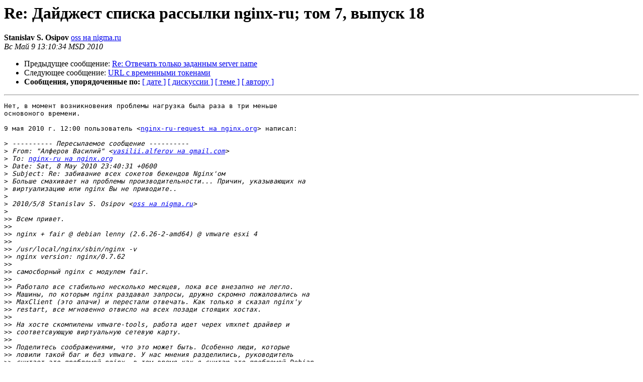

--- FILE ---
content_type: text/html
request_url: https://mailman.nginx.org/pipermail/nginx-ru/2010-May/034055.html
body_size: 8624
content:
<!DOCTYPE HTML PUBLIC "-//W3C//DTD HTML 3.2//EN">
<HTML>
 <HEAD>
   <TITLE> Re: Дайджест списка рассылки nginx-ru; том 7, выпуск 18
   </TITLE>
   <LINK REL="Index" HREF="index.html" >
   <LINK REL="made" HREF="mailto:nginx-ru%40nginx.org?Subject=Re%3A%20%3D%3FUTF-8%3FB%3FUmU6INCU0LDQudC00LbQtdGB0YIg0YHQv9C40YHQutCwINGA0LDRgdGB0YvQu9C6%3F%3D%0A%09%3D%3FUTF-8%3FB%3F0LggbmdpbngtcnU7INGC0L7QvCA3LCDQstGL0L/Rg9GB0LogMTg%3D%3F%3D&In-Reply-To=%3Cs2i11fc24621005090210o5417907fn4a20b40dabe48034%40mail.gmail.com%3E">
   <META NAME="robots" CONTENT="index,nofollow">
   <META http-equiv="Content-Type" content="text/html; charset=koi8-r">
   <LINK REL="Previous"  HREF="034056.html">
   <LINK REL="Next"  HREF="034062.html">
 </HEAD>
 <BODY BGCOLOR="#ffffff">
   <H1>Re: Дайджест списка рассылки nginx-ru; том 7, выпуск 18</H1>
    <B>Stanislav S. Osipov</B> 
    <A HREF="mailto:nginx-ru%40nginx.org?Subject=Re%3A%20%3D%3FUTF-8%3FB%3FUmU6INCU0LDQudC00LbQtdGB0YIg0YHQv9C40YHQutCwINGA0LDRgdGB0YvQu9C6%3F%3D%0A%09%3D%3FUTF-8%3FB%3F0LggbmdpbngtcnU7INGC0L7QvCA3LCDQstGL0L/Rg9GB0LogMTg%3D%3F%3D&In-Reply-To=%3Cs2i11fc24621005090210o5417907fn4a20b40dabe48034%40mail.gmail.com%3E"
       TITLE="Re: Дайджест списка рассылки nginx-ru; том 7, выпуск 18">oss на nigma.ru
       </A><BR>
    <I>Вс Май  9 13:10:34 MSD 2010</I>
    <P><UL>
        <LI>Предыдущее сообщение: <A HREF="034056.html">Re: Отвечать только заданным server name
</A></li>
        <LI>Следующее сообщение: <A HREF="034062.html">URL с временными токенами
</A></li>
         <LI> <B>Сообщения, упорядоченные по:</B> 
              <a href="date.html#34055">[ дате ]</a>
              <a href="thread.html#34055">[ дискуссии ]</a>
              <a href="subject.html#34055">[ теме ]</a>
              <a href="author.html#34055">[ автору ]</a>
         </LI>
       </UL>
    <HR>  
<!--beginarticle-->
<PRE>Нет, в момент возникновения проблемы нагрузка была раза в три меньше
основоного времени.

9 мая 2010 г. 12:00 пользователь &lt;<A HREF="http://nginx.org/mailman/listinfo/nginx-ru">nginx-ru-request на nginx.org</A>&gt; написал:

&gt;<i> ---------- Пересылаемое сообщение ----------
</I>&gt;<i> From: &quot;Алферов Василий&quot; &lt;<A HREF="http://nginx.org/mailman/listinfo/nginx-ru">vasilii.alferov на gmail.com</A>&gt;
</I>&gt;<i> To: <A HREF="http://nginx.org/mailman/listinfo/nginx-ru">nginx-ru на nginx.org</A>
</I>&gt;<i> Date: Sat, 8 May 2010 23:40:31 +0600
</I>&gt;<i> Subject: Re: забивание всех сокетов бекендов Nginx'ом
</I>&gt;<i> Больше смахивает на проблемы производительности... Причин, указывающих на
</I>&gt;<i> виртуализацию или nginx Вы не приводите..
</I>&gt;<i>
</I>&gt;<i> 2010/5/8 Stanislav S. Osipov &lt;<A HREF="http://nginx.org/mailman/listinfo/nginx-ru">oss на nigma.ru</A>&gt;
</I>&gt;<i>
</I>&gt;&gt;<i> Всем привет.
</I>&gt;&gt;<i>
</I>&gt;&gt;<i> nginx + fair @ debian lenny (2.6.26-2-amd64) @ vmware esxi 4
</I>&gt;&gt;<i>
</I>&gt;&gt;<i> /usr/local/nginx/sbin/nginx -v
</I>&gt;&gt;<i> nginx version: nginx/0.7.62
</I>&gt;&gt;<i>
</I>&gt;&gt;<i> самосборный nginx с модулем fair.
</I>&gt;&gt;<i>
</I>&gt;&gt;<i> Работало все стабильно несколько месяцев, пока все внезапно не легло.
</I>&gt;&gt;<i> Машины, по которым nginx раздавал запросы, дружно скромно пожаловались на
</I>&gt;&gt;<i> MaxClient (это апачи) и перестали отвечать. Как только я сказал nginx'у
</I>&gt;&gt;<i> restart, все мгновенно отвисло на всех позади стоящих хостах.
</I>&gt;&gt;<i>
</I>&gt;&gt;<i> На хосте скомпилены vmware-tools, работа идет черех vmxnet драйвер и
</I>&gt;&gt;<i> соответсвующую виртуальную сетевую карту.
</I>&gt;&gt;<i>
</I>&gt;&gt;<i> Поделитесь соображениями, что это может быть. Особенно люди, которые
</I>&gt;&gt;<i> ловили такой баг и без vmware. У нас мнения разделились, руководитель
</I>&gt;&gt;<i> считает это проблемой nginx, в том время как я считаю это проблемой Debian
</I>&gt;&gt;<i> ядра, которому всучили бинарный модуль vmxnet3
</I>&gt;&gt;<i>
</I>&gt;&gt;<i> ~# lsmod | grep vm
</I>&gt;&gt;<i> vmmemctl               13416  0
</I>&gt;&gt;<i> vmci                   33024  1 vsock
</I>&gt;&gt;<i> vmxnet3                30596  0
</I>&gt;&gt;<i>
</I>&gt;&gt;<i> С уважением,
</I>&gt;&gt;<i> Станислав.
</I>&gt;&gt;<i>
</I>&gt;&gt;<i> _______________________________________________
</I>&gt;&gt;<i> nginx-ru mailing list
</I>&gt;&gt;<i> <A HREF="http://nginx.org/mailman/listinfo/nginx-ru">nginx-ru на nginx.org</A>
</I>&gt;&gt;<i> <A HREF="http://nginx.org/mailman/listinfo/nginx-ru">http://nginx.org/mailman/listinfo/nginx-ru</A>
</I>&gt;&gt;<i>
</I>&gt;&gt;<i>
</I>&gt;<i>
</I>&gt;<i>
</I>&gt;<i> ---------- Пересылаемое сообщение ----------
</I>&gt;<i> From: &quot;Алексей Сундуков&quot; &lt;<A HREF="http://nginx.org/mailman/listinfo/nginx-ru">public-mail на alekciy.ru</A>&gt;
</I>&gt;<i> To: <A HREF="http://nginx.org/mailman/listinfo/nginx-ru">nginx-ru на nginx.org</A>
</I>&gt;<i> Date: Sun, 9 May 2010 02:46:51 +0500
</I>&gt;<i> Subject: Re: забивание всех сокетов бекендов Nginx'ом
</I>&gt;<i> А кто сказал, что не было такого количества запросов? Есть в этом
</I>&gt;<i> уверенность? Мне думается nginx исправно передавал данные на бэкэнд и
</I>&gt;<i> в один момент произошло просто упирание в MaxClient. Ведь до этого все
</I>&gt;<i> работало же? Я бы начал с  изучения логов. Сколько было запросов,
</I>&gt;<i> куда, зачем, почему...
</I>&gt;<i>
</I>
40 минут сокеты были полностью заняты, проект лежал глухо из бесповоротно,
рестарт апачей не помгал, пока не переденули нжинкс, на вход нжинкса шло от
силы 30 rps, в то время как обычная нагрузка у нас от 200rps.

&gt;<i>
</I>&gt;<i> 8 мая 2010 г. 21:41 пользователь Stanislav S. Osipov &lt;<A HREF="http://nginx.org/mailman/listinfo/nginx-ru">oss на nigma.ru</A>&gt;
</I>&gt;<i> написал:
</I>&gt;<i> &gt; Всем привет.
</I>&gt;<i> &gt;
</I>&gt;<i> &gt; nginx + fair @ debian lenny (2.6.26-2-amd64) @ vmware esxi 4
</I>&gt;<i> &gt;
</I>&gt;<i> &gt; /usr/local/nginx/sbin/nginx -v
</I>&gt;<i> &gt; nginx version: nginx/0.7.62
</I>&gt;<i> &gt;
</I>&gt;<i> &gt; самосборный nginx с модулем fair.
</I>&gt;<i> &gt;
</I>&gt;<i> &gt; Работало все стабильно несколько месяцев, пока все внезапно не легло.
</I>&gt;<i> &gt; Машины, по которым nginx раздавал запросы, дружно скромно пожаловались на
</I>&gt;<i> &gt; MaxClient (это апачи) и перестали отвечать. Как только я сказал nginx'у
</I>&gt;<i> &gt; restart, все мгновенно отвисло на всех позади стоящих хостах.
</I>&gt;<i> &gt;
</I>&gt;<i> &gt; На хосте скомпилены vmware-tools, работа идет черех vmxnet драйвер и
</I>&gt;<i> &gt; соответсвующую виртуальную сетевую карту.
</I>&gt;<i> &gt;
</I>&gt;<i> &gt; Поделитесь соображениями, что это может быть. Особенно люди, которые
</I>&gt;<i> ловили
</I>&gt;<i> &gt; такой баг и без vmware. У нас мнения разделились, руководитель считает
</I>&gt;<i> это
</I>&gt;<i> &gt; проблемой nginx, в том время как я считаю это проблемой Debian ядра,
</I>&gt;<i> &gt; которому всучили бинарный модуль vmxnet3
</I>&gt;<i> &gt;
</I>&gt;<i> &gt; ~# lsmod | grep vm
</I>&gt;<i> &gt; vmmemctl               13416  0
</I>&gt;<i> &gt; vmci                   33024  1 vsock
</I>&gt;<i> &gt; vmxnet3                30596  0
</I>&gt;<i> &gt;
</I>&gt;<i> &gt; С уважением,
</I>&gt;<i> &gt; Станислав.
</I>&gt;<i> &gt;
</I>&gt;<i> &gt; _______________________________________________
</I>&gt;<i> &gt; nginx-ru mailing list
</I>&gt;<i> &gt; <A HREF="http://nginx.org/mailman/listinfo/nginx-ru">nginx-ru на nginx.org</A>
</I>&gt;<i> &gt; <A HREF="http://nginx.org/mailman/listinfo/nginx-ru">http://nginx.org/mailman/listinfo/nginx-ru</A>
</I>&gt;<i> &gt;
</I>&gt;<i> &gt;
</I>&gt;<i>
</I>----------- следущая часть -----------
Вложение в формате HTML было извлечено&amp;hellip;
URL: &lt;<A HREF="http://nginx.org/pipermail/nginx-ru/attachments/20100509/0edf1a9a/attachment.html">http://nginx.org/pipermail/nginx-ru/attachments/20100509/0edf1a9a/attachment.html</A>&gt;
</PRE>




































<!--endarticle-->
    <HR>
    <P><UL>
        <!--threads-->
	<LI>Предыдущее сообщение: <A HREF="034056.html">Re: Отвечать только заданным server name
</A></li>
	<LI>Следующее сообщение: <A HREF="034062.html">URL с временными токенами
</A></li>
         <LI> <B>Сообщения, упорядоченные по:</B> 
              <a href="date.html#34055">[ дате ]</a>
              <a href="thread.html#34055">[ дискуссии ]</a>
              <a href="subject.html#34055">[ теме ]</a>
              <a href="author.html#34055">[ автору ]</a>
         </LI>
       </UL>
<hr>
<a href="http://nginx.org/mailman/listinfo/nginx-ru">Подробная информация о списке рассылки nginx-ru</a><br>
</body></html>
